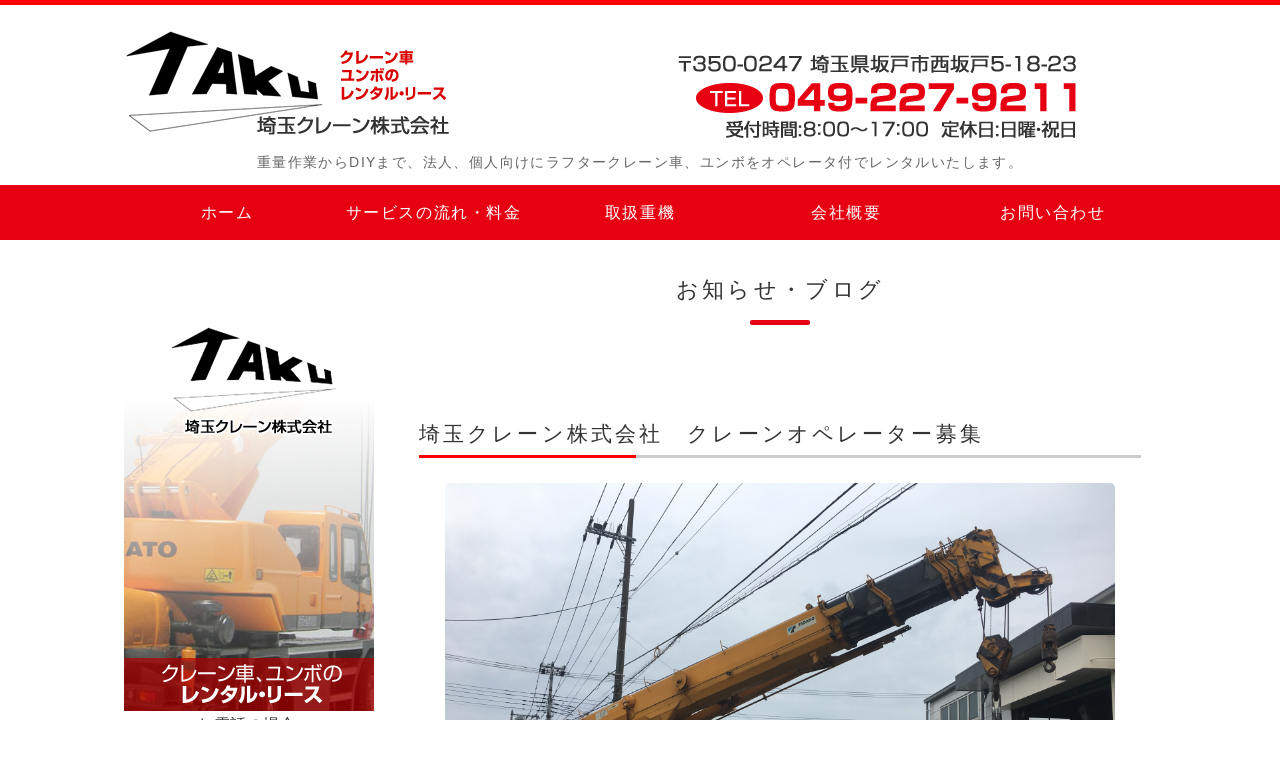

--- FILE ---
content_type: text/html; charset=utf-8
request_url: https://saitamacrane.com/blog_articles/
body_size: 3959
content:
<!DOCTYPE html PUBLIC "-//W3C//DTD XHTML 1.0 Transitional//EN" "http://www.w3.org/TR/xhtml1/DTD/xhtml1-transitional.dtd">
<html xmlns="http://www.w3.org/1999/xhtml" xmlns:og="http://ogp.me/ns#" xmlns:fb="http://ogp.me/ns/fb#">
<head>

  <link rel="canonical" href="https://saitamacrane.com/blog_articles/" />

  <meta http-equiv="content-type" content="text/html; charset=utf-8" />
  <meta name="description" content="" />
  <meta http-equiv="content-script-type" content="text/javascript" />
  <meta http-equiv="content-style-type" content="text/css" />

  <meta property="og:image" content="https://saitamacrane.com/materials/154884901204501.jpg?_=1548849012" />
  <meta property="og:type" content="website" />
  <meta property="og:url" content="https://saitamacrane.com/blog_articles/" />
  <meta property="og:title" content="お知らせ・ブログ｜埼玉クレーン株式会社" />
  <meta property="og:site_name" content="埼玉クレーン株式会社" />
  <meta property="og:description" content="" />
  


<title>お知らせ・ブログ｜埼玉クレーン株式会社</title>
<link rel="shortcut icon" type="image/x-icon" href="/favicon.ico?_=1768620157" />
<!-- CSS -->
<link href="/libraries/ams/printclear_hide.css" rel="stylesheet" type="text/css" />
<link href="/libraries/ams/printclear_show.css" rel="stylesheet" type="text/css" media="print" />
<!-- jQuery UI -->
<link href="/libraries/jquery-ui/jquery-ui-1.12.1/jquery-ui.min.css" rel="stylesheet" type="text/css" />
<!-- Slide & Gallery -->
<link href="/libraries/shadowbox/3.0.3/shadowbox.css" rel="stylesheet" type="text/css" />
<link href="/libraries/slick/slick-1.6.0/slick.css" rel="stylesheet" type="text/css" />
<link href="/libraries/ams/gallery/gallery_default.css" rel="stylesheet" type="text/css" />
<!-- Form Validator -->
<link href="/libraries/ams/validator/validator.css" rel="stylesheet" type="text/css" />
<!-- Form Popup -->
<link href="/libraries/ams/form_popup/form_popup.css" rel="stylesheet" type="text/css" />

<link href="/themes/pc/html1/common/prepend.css?_=20220330" rel="stylesheet" type="text/css" />
<link rel="stylesheet" href="/themes/pc/html1/01_009/common.css" type="text/css" />
<link rel="stylesheet" href="/themes/pc/html1/01_009/contents_main.css" type="text/css" />
<link rel="stylesheet" href="/themes/pc/html1/01_009/contents_side.css" type="text/css" />
<!-- Selected -->
<link rel="stylesheet" href="/themes/pc/html1/01_009/layouts/right.css" type="text/css" />
<link rel="stylesheet" href="/themes/pc/html1/01_009/colors/red/red.css" type="text/css" />

<link rel="stylesheet" href="/css/basic.css?_=1629364109" />

<!-- JS -->
<script type="text/javascript" src="/libraries/jquery/jquery-3.1.0.min.js"></script>
<script type="text/javascript" src="/assets/jquery_ujs-e87806d0cf4489aeb1bb7288016024e8de67fd18db693fe026fe3907581e53cd.js"></script>
<!-- jQuery UI -->
<script type="text/javascript" src="/libraries/jquery-ui/jquery-ui-1.12.1/jquery-ui.min.js"></script>
<script type="text/javascript" src="/libraries/jquery-ui/jquery-ui-1.12.1/i18n/datepicker-ja.js"></script>
<!-- Slide & Gallery -->
<script type="text/javascript" src="/libraries/shadowbox/3.0.3/shadowbox.js"></script>
<script type="text/javascript" src="/libraries/slick/slick-1.6.0/slick.min.js"></script>
<script type="text/javascript" src="/libraries/isotope/isotope-3.0.1/isotope.pkgd.min.js"></script>
<script type="text/javascript" src="/libraries/ams/gallery/gallery.js"></script>
<!-- Form validator -->
<script type="text/javascript" src="/libraries/ams/validator/validator.js?_=1579478400"></script>

<!-- Only Draft// -->

<!-- //Only Draft -->

<!-- AMS Publish -->
<script type="text/javascript" src="/publish/js/ams.publish.js?_=20220329"></script>
<script type="text/javascript" src="/configs/ams.config.publish.js"></script> 





<!-- Global site tag (gtag.js) - Google Analytics -->
<script async src="https://www.googletagmanager.com/gtag/js?id=UA-122471469-1"></script>
<script>
  window.dataLayer = window.dataLayer || [];
  function gtag(){dataLayer.push(arguments);}
  gtag('js', new Date());

  gtag('config', 'UA-122471469-1');
</script>
</head>
<body class="body-media-pc">

<!-- Only Draft// -->

<!-- //Only Draft -->



<!-- Conversion Tag -->


<!-- Publish HTML -->
<div id="wrap">
	<div id="wrap_outer">
		<div id="wrap_body" class="wrap">
			<div id="title" data-ams-editable="{&quot;name&quot;:&quot;title&quot;}">
  <div id="title_outer">
    <div id="title_body" class="title">
      <h1>
        <a href="/">
          ラフタークレーン・ユンボのレンタル・リース｜<span style="font-size:18px;">埼玉クレーン株式会社&nbsp;</span>
</a>      </h1>
      <p class="description">重量作業からDIYまで、法人、個人向けにラフタークレーン車、ユンボをオペレータ付でレンタルいたします。</p>
    </div>
  </div>
</div>
<div id="topMenu" data-ams-editable="{&quot;name&quot;:&quot;topMenu&quot;,&quot;layout&quot;:&quot;topMenu&quot;}">
  <div id="topMenu_outer">
    <ul id="topMenu_body" class="topMenu">
      <li class="first odd">
  <a href="/">ホーム</a>
</li><li class="second even">
  <a href="/service.html">サービスの流れ・料金</a>
</li><li class="third odd">
  <a href="/equipment.html">取扱重機</a>
</li><li class="fourth even">
  <a href="/company.html">会社概要</a>
</li><li class="fifth odd">
  <a href="/contact.html">お問い合わせ</a>
</li>
    </ul>
  </div>
</div>
			<!--Contents//-->
			<div id="contents">
				<div id="contents_outer">
					<div id="contents_body" class="contents">
						<!--Main contents//-->
						<div id="mainContents">
							<div id="mainContents_outer">
								<div id="mainContents_body" class="mainContents">
                  
									<div id="mainArticles" data-ams-editable="{&quot;name&quot;:&quot;blog_articles&quot;}">
  <div id="mainArticles_outer">
    <div id="mainArticles_body" class="mainArticles">
        <h2>
          お知らせ・ブログ
        </h2>
      <div
  id="blog28381"
  class="article "
>
  <div class="article_outer">
    <div class="article_body article_center">
        <h3>
          <a href="/blog_articles/1550143774.html">埼玉クレーン株式会社　クレーンオペレーター募集</a>
        </h3>
        <div class="image">
          <img alt="IMG_2581" src="/materials/154884901204501.jpg" />
        </div>
      <table class="baseTable">
	<tbody>
		<tr>
			<th scope="row">募集内容</th>
			<td>正社員・アルバイト</td>
		</tr>
		<tr>
			<th scope="row">年齢</th>
			<td>25歳～50歳　男女</td>
		</tr>
		<tr>
			<th scope="row">経歴</th>
			<td>不問</td>
		</tr>
		<tr>
			<th scope="row">資格</th>
			<td>大型特殊・移動式クレーン・他<br />
			初心者　可　（経験者優遇「大型車運転手含む」）<br />
			資格習得支援制度あり</td>
		</tr>
		<tr>
			<th scope="row">学歴</th>
			<td>不問</td>
		</tr>
		<tr>
			<th scope="row">月収</th>
			<td>20万円～85万円（昇給有・有給有）基本給＋勤務手当＋夜間等特別手当有　等　合計</td>
		</tr>
		<tr>
			<th scope="row">面接</th>
			<td>面接を、ご希望の方は弊社まで、ご連絡の上お待ちしております。</td>
		</tr>
	</tbody>
</table>

<p>&nbsp;</p>

      <div class="blog_date" align="right">
        2019年02月14日 20:29
        
      </div>
    </div>
  </div>
</div>

      
    </div>
  </div>
</div>
								</div>
							</div>
						</div>
						<!--//Main contents-->
						<!--Side contents//-->
						<div id="sideContents">
							<div id="sideContents_outer">
								<div id="sideContents_body" class="sideContents">
									<div class="freeHtml" data-ams-editable="{&quot;name&quot;:&quot;sideHtmlTop&quot;}" data-ams-editable-option="{&quot;hidden&quot;:false}">
  <div class="freeHtml_outer">
    <div class="freeHtml_body">
      <div align="center"> 
 <img src="/materials/0000328186.png" alt="埼玉クレーン" /> 
 <br /> お電話の場合 
 <br /> 
 <p style="font-size:18px; color:#F33;">049-227-9211</p> 受付時間 
 <br /> 年中無休 24時間 
 <br />※通常8時～17時 
 <div class="unli"> 
  <a href="/company.html">会社概要はこちら</a> 
 </div> 
</div> 
<br />
    </div>
  </div>
</div><div id="sideServices" data-ams-editable="{&quot;name&quot;:&quot;services&quot;,&quot;layout&quot;:&quot;sideServices&quot;}" data-ams-editable-option="{&quot;hidden&quot;:false}">
  <div id="sideServices_outer">
    <div id="sideServices_body" class="sideServices">
      <h2>サブメニュー</h2>
      <ul>
        <li class="odd">
  <a href="/horu.html">機械製造販売</a>
</li>
      </ul>
    </div>
  </div>
</div><div id="sideBlogCategories" data-ams-editable="{&quot;name&quot;:&quot;sideBlogCategories&quot;}" data-ams-editable-option="{&quot;hidden&quot;:false}">
  <div id="sideBlogCategories_outer">
    <div id="sideBlogCategories_body" class="sideBlogCategories">
      <h2>クレーンオペレーター募集</h2>
      <ul>
        <li class="odd">
  <a href="/blog_articles/">全ての記事(1)</a>
</li>
      </ul>
    </div>
  </div>
</div><div id="sideMobile" data-ams-editable="{&quot;name&quot;:&quot;qrcode&quot;,&quot;page_index_id&quot;:&quot;15853&quot;}" data-ams-editable-option="{&quot;hidden&quot;:false}">
	<div id="sideMobile_outer">
		<div id="sideMobile_body" class="sideMobile">
			<h2>モバイルサイト</h2>
			<div class="qrcode">
        <img alt="埼玉クレーン株式会社スマホサイトQRコード" width="100" height="100" src="[data-uri]" />
			</div>
			<p>埼玉クレーン株式会社モバイルサイトへはこちらのQRコードからどうぞ！</p>
		</div>
	</div>
</div><div id="sideBanners" data-ams-editable="{&quot;name&quot;:&quot;banners&quot;}">
  <div id="sideBanners_outer">
      <ul id="sideBanners_body" class="sideBanners">
        <li class="sideBanner odd">
  <div class="sideBanner_outer">
    <div class="sideBanner_body">
      <a target="_blank" title="0000384862.jpg" href="/service.html">
        <img width="240" alt="0000384862.jpg" src="//da2d2y78v2iva.cloudfront.net/450/0000384862.jpg?_=1531874982" />
</a>    </div>
  </div>
</li><li class="sideBanner even">
  <div class="sideBanner_outer">
    <div class="sideBanner_body">
      <a target="_blank" title="0000454511.jpg" href="/horu.html">
        <img width="240" alt="0000454511.jpg" src="//da2d2y78v2iva.cloudfront.net/450/0000454511.jpg?_=1531897092" />
</a>    </div>
  </div>
</li><li class="sideBanner odd">
  <div class="sideBanner_outer">
    <div class="sideBanner_body">
      <a target="_blank" title="0000388353.jpg" href="/horu.html">
        <img width="240" alt="0000388353.jpg" src="//da2d2y78v2iva.cloudfront.net/450/0000388353.jpg?_=1531874982" />
</a>    </div>
  </div>
</li><li class="sideBanner even">
  <div class="sideBanner_outer">
    <div class="sideBanner_body">
      <a target="_blank" title="0000475987.jpg" href="/service.html">
        <img width="240" alt="0000475987.jpg" src="//da2d2y78v2iva.cloudfront.net/450/0000475987.jpg?_=1531897091" />
</a>    </div>
  </div>
</li>
      </ul>
  </div>
</div>
								</div>
							</div>
						</div>
						<!--//Side contents-->
						<div class="printClear">&nbsp;</div><!--印刷時のみ表示-->
					</div>
				</div>
			</div>
			<!--//Contents-->
			<!--Footer//-->
			<div id="footer">
				<div id="footer_outer">
					<div id="footer_body" class="footer">
						<ul class="topMenu" data-ams-editable="{&quot;name&quot;:&quot;topMenu&quot;,&quot;layout&quot;:&quot;footer&quot;}">
  <li class="odd"><a href="/">ホーム</a></li>
<li class="even"><a href="/service.html">サービスの流れ・料金</a></li>
<li class="odd"><a href="/equipment.html">取扱重機</a></li>
<li class="even"><a href="/company.html">会社概要</a></li>
<li class="odd"><a href="/contact.html">お問い合わせ</a></li>

</ul><ul class="services" data-ams-editable="{&quot;name&quot;:&quot;services&quot;,&quot;layout&quot;:&quot;footer&quot;}" data-ams-editable-option="{&quot;hidden&quot;:false}">
  <li class="odd"><a href="/horu.html">機械製造販売</a></li>

</ul><p class="copyright">
  Copyright © <a href="/">埼玉クレーン株式会社</a> All rights reserved.
</p>

					</div>
				</div>
			</div>
			<!--//Footer -->
		</div>
	</div>
</div>
<!--//Publish HTML-->

<!-- Form Popup// -->


<!-- //Form Popup -->


</body>
</html>


--- FILE ---
content_type: text/css
request_url: https://saitamacrane.com/css/basic.css?_=1629364109
body_size: 3986
content:
@charset "utf-8";
@import url("//share.cr-cms.net/hp_agency/hpagency.css");

/*フラット01 レッド 右メイン*/
body {
	background-color: #FFF;
	font-size: 16px;
    line-height: 1.8;
    font-family: Verdana, "ヒラギノ角ゴ ProN W3", "Hiragino Kaku Gothic ProN", メイリオ, Meiryo, sans-serif;
    font-weight: 500;
    font-feature-settings: "palt";
    letter-spacing: 0.5px;
}
p.mincho{
font-family: "Times New Roman", "YuMincho", "Hiragino Mincho ProN", "Yu Mincho", "MS PMincho", serif;
}

.red {
    color: #e50012;
}

#wrap_body {
    padding: 0;
}

.article p{
margin-bottom:1em;
}

/*----------------------
幅1032px
------------------------*/
#title_outer, #title, #contents {width: 1032px;}

#title_outer {
    width: 1032px;
}

#topMenu .topMenu {
max-width: 1032px;
}

#topMenu_outer, #topMenu_body {
width: 1032px;
}

#footer_outer {
width: 1032px;
}

#mainContents {
width: 752px;
margin-left: 35px;
}

#mainArticles, #mainServices {
width: 752px;
margin-bottom: 0;
}

.mainArticles .article, .mainArticles div.gallery, #mainTopics, #listTopics, #mainServices {
    padding: 40px 15px;
    width: 752px;
    overflow: hidden;
    box-sizing: border-box;
    margin-bottom: 1px;
}

#sideContents, #sideServices, #sideMobile, .sideServices ul {
width: 245px;
}

.sideServices ul{
    padding: 20px 10px;
    overflow: hidden;
    box-sizing: border-box;
}

.mainArticles .article .image {
    max-width: 100%;
}

/*TOPImage*/
.mainImage img {
    max-width: 1920px;
    width: 100%;
}

#mainImage {
    margin:0;
    width: 100%;
    background: #FFF;
}
#mainImage_outer {
    margin: auto;
    width: 100%;
}

body .amslider-wrapper {
    margin: auto;
}

.mainImage #slider li {
        height: auto !important;
}

/*-------------------------
Title
--------------------------*/
#title, #mainImage{
	background: none;
}

#mainImage_outer{ 
	  background-image: url(/materials/0000328194.png);
	background-repeat: repeat;
	background-position: left top;
}

#mainArticles a:hover img,
#sideBanners  a:hover img,
div.freeHtml a:hover img,
div.image img.gallery:hover {
  filter: alpha(opacity=75);
  -moz-opacity:0.75;
  opacity:0.75;
}
#contents img{
	border-radius: 5px;
	
}

#wrap{
	border-top-width: 5px;
	border-top-style: solid;
	border-top-color: #F00;
   background-color:#FFF;
}



#title_outer{
	  background-image: url(/materials/0000328036.png);
	background-repeat: no-repeat;
	background-position: left top;
}
#title {
    height: 130px;
    padding: 25px 0;
}

#title .description{
	color:#666;
	text-align: center;
	font-size: 14px;
}

#title h1 {
    background: url("/materials/0000328195.png") no-repeat scroll;
    margin: 0 0 10px;
    padding: 0;
    text-align: left;
}
#title h1 a {
    display: inline-block;
    height: 110px;
    overflow: hidden;
    text-indent: 110%;
    white-space: nowrap;
    width: 230px;
}

.mainArticles .article,
.mainArticles .gallery
{
    margin-bottom: 20px;
    overflow: visible;
}
/*-------------------------
TopMenu
----------------------------*/
#topMenu {
    background: #e60012;
    position: unset;
}

#topMenu .topMenu li {
    width: 20%;
    padding: 0;
}

#topMenu .topMenu li a, .footer .services li a {
    color: #FFF;
}

#topMenu .topMenu li a {
    font-size: 16px;
    line-height: 55px;
    padding: 0;
    width: 100%;
}

#topMenu .topMenu li a:hover {
    color: #fff;
    background: #a70411;
}

#mainImage_body{
  padding-top:5px;
  padding-bottom:5px;
}

#mainArticles h2, #mainServices h2, #listTopics h2 {
    font-size: 140%;
    color: #333;
    position: relative;
    display: block;
    margin-bottom: 2em;
    border-bottom: none;
    background: none;
}

#mainArticles h2::before, #mainServices h2::before, #listTopics h2::before {
    content: '';
    position: absolute;
    bottom: 5px;
    display: block;
    width: 60px;
    height: 5px;
    left: 50%;
    -webkit-transform: translateX(-50%);
    transform: translateX(-50%);
    background-color: #e60012;
    border-radius: 2px;
}

.mainContents .article h3, #mainTopics h2, #mainArticles div.gallery h3 {
    font-size: 130%;
    border-bottom: 3px solid #CCC;
    color: #333;
    position: relative;
    padding: 0 0px 3px 0px;
}

.mainContents .article h3::after, #mainTopics h2::after, #mainArticles div.gallery h3::after {
    position: absolute;
    content: "";
    display: block;
    border-bottom: 3px solid #F00;
    bottom: -3px;
    width: 30%;
}

.article h3 a {
    text-decoration: none;
    color: #333;
}

#mainArticles h4 {
    position: relative;
    border-left: none;
    color: #333;
    margin-bottom: 22px;
    padding: 7px;
    
  font-size:120%;
}

#mainArticles h4::after{
content: "";
  position: absolute;
  left: 0;
  bottom: 0;
  width: 100%;
  height: 7px;
  background: -webkit-repeating-linear-gradient(-45deg, #eaa3a3, #eaa3a3 2px, #fff 2px, #fff 4px);
  background: repeating-linear-gradient(-45deg, #eaa3a3, #eaa3a3 2px, #fff 2px, #fff 4px);
    
}

#mainArticles h5 {
    font-size: 18px;
    font-weight: bold;
}

.envelope {
    border: 4px solid #ef7909;
    padding: 15px;
    background: #fcfadf;
}

/*---------------------
最新情報
----------------------*/
/* トップの最新情報 #mainTopics
     最新情報一覧ページ #listTopics  */

/*日付*/
#mainTopics .topics li p.date ,
#listTopics .topics li p.date {
    font-size: 14px;
    color: #666;
}
/*リンクタイトル*/
#mainTopics .topics li h3 ,
#listTopics .topics li h3 {
    font-size: 18px;
    font-weight: normal;
}
/*リード文*/
#mainTopics .topics li p.description ,
#listTopics .topics li p.description {
    color: #666;
    font-size: 16px;
}
/*続き*/
#mainTopics .topics li p.more ,
#listTopics .topics li p.more {
    font-size: 14px;
}
/*一覧を見る*/
#mainTopics .listview {
     font-size: 14px;
}

.comment{
  	line-height: 15px;
	margin-top: 0px;
	margin-bottom: 5px;
  text-align: center;
  	background-color: #EBEBEB;
	padding-top: 3px;
	padding-bottom: 5px;
	border-radius:5px;
   padding:3px;
  	font-size: 14px;
}
/*---------------------
基本Table
-----------------------*/
.article table:not(.contactTable) {
    border-collapse: collapse;
    border-left: 1px solid #ccc;
    border-spacing: 0;
    border-top: 1px solid #ccc;
    margin: 10px auto;
}
.article table:not(.contactTable) td,
.article table:not(.contactTable) th {
    border-bottom: 1px solid #ccc;
    border-right: 1px solid #ccc;
    height: auto;
    padding: 10px;
    box-sizing: border-box;
}
.article table:not(.contactTable) th {
    background-color: #f7f7f7;
    text-align: center;
}

/*BaseTable*/
.article table.baseTable {
    border-top: 1px solid #CCC;
    border-left: none;
}

.article table.baseTable th{
    border-right:none;
    width:33%;
    border-bottom:2px solid #f1737d;
    background-color:#FFF;
}

.article table.baseTable td{
    border-right:none;
    border-bottom:2px solid #CCC;
}

/*ノーマルテーブル*/
.artcle table.normalTbl {
    border-collapse: collapse;
    border-left: 1px solid #ccc;
    border-spacing: 0;
    border-top: 1px solid #ccc;
    margin: 10px auto;
    width: 100%;
}
.article table.normalTbl th {
    background-color: #FFE1E1;
    border-bottom: 1px solid #ccc;
    border-right: 1px solid #ccc;
    color: #333;
    height: auto;
    line-height: 150%;
    padding: 10px;
    text-align: center;
    vertical-align: middle;
}
.article table.normalTbl td {
    border-bottom: 1px solid #ccc;
    border-right: 1px solid #ccc;
    height: auto;
    line-height: 150%;
    padding: 10px;
}
.txt1{
	font-size: 18px;
	font-weight: bold;
	color: #900;
	display: inline;
}
.txt2{
	margin-left: 15px;
  margin-bottom:20px;
}
.txt3{
	font-weight: bold;
	color: #966;
	border-bottom-width: 2px;
	border-bottom-style: dotted;
	border-bottom-color: #966;
    margin-bottom:30px;
}
.poi{
	padding-top: 20px;
	padding-right: 15px;
	padding-bottom: 5px;
	padding-left: 15px;
	border: 1px dotted #900;
  	border-radius:10px;
}
.sidew{
	margin-bottom: 20px;
	padding-top: 10px;
	padding-right: 15px;
	padding-bottom: 10px;
	padding-left: 15px;
	border: 1px solid #CCC;
  border-radius:5px;
}

/* 問い合わせフォーム */
table.contactTable {
	border-collapse: collapse;
	border-spacing: 0;
	margin: 10px auto;
	width: 100%;
}
table.contactTable tr th {
	color: #666;
	height: auto;
	line-height: 150%;
	padding: 10px;
	text-align: left;
	vertical-align: middle;
  	width:30%;
}
table.contactTable td {
	height: auto;
	line-height: 150%;
	padding: 10px 15px;
}
table.contactTable label input {
	margin-left: 10px;
  	margin-right: 5px;
}
table.contactTable input.textField {
	border:solid 1px #999;
	width: 100%;
}
table.contactTable .textField {
    width: 100%;
}
table.contactTable input.button {
  	display:block;
    margin: 0 auto;
    font-size: 14px;
}
table.contactTable tr.must th {
    background-position: 95% center;
    background-repeat: no-repeat;
    padding: 0 40px 0 10px;
}
table.contactTable select {
    font-size: 100%;
    width: 100%;
}
table.contactTable label {
    font-size: 100%;
    width: 100%;
    display: inline-block;
}
table.contactTable input.button {
    background-image: none;
    background-color: #F00;
    border: none;
    color: #fff;
    display: block;
    font-size: 16px;
    height: 50px;
    letter-spacing: 5px;
    margin: 0 auto;
    outline: none;
    width: 150px;
  border-radius:5px;
  box-shadow:#ccc 2px 2px 2px;
}
table.contactTable input.button:hover {
    background-image: none;
    background-color: #B54140;
	cursor: pointer;
}

table.contactTable input[type="text"], table.contactTable input[type="password"], table.contactTable textarea {
    font-size: 16px;
}

/*注意事項のリスト用*/
ol.pp {
padding-left: 1.55em;
}
ol.pp li {
list-style-type: decimal;
padding: 5px;
}
ul.notes {
list-style-type: none;
margin-left:1em;
}
ul.notes li::before {
content: "◆";
margin-left: -1em;
}
ul.ps {
list-style-type: none;
margin-left:1em;
}
ul.ps li::before {
content: "※";
margin-left: -1em;
}
ul.maru {
list-style-type: none;
margin-left:1em;
}
ul.maru li::before {
content: "●";
margin-left: -1em;
}

.pr{
	font-size: 18px;
	font-weight: bold;
	color: #F00;
	text-align: right;
}

#flow .section{
    border: 5px solid #C00;
    border-radius: 10px;
    font-size: 18px;
    font-weight: bold;
    margin-bottom: 35px;
    padding: 4px 10px;
    position: relative;
    text-align: center;
}
#flow .section span{
    font-size: 14px;
    font-weight: normal;
}
#flow .section::after{
    bottom: -34px;
    color: #c00;
    content: "▼";
    font-size: 24px !important;
    left: 48%;
    position: absolute;
}

/**最後のパーツから▼マークを外す **/
#flow .last::after{
    content: "";
}

/**一文字目の書体を大きくする・フォントを変える **/
#flow .section::first-letter{
    font-family: garamond,times;
    font-size: 38px;
    font-style: italic;
    letter-spacing: 0.15em;
}

.mainContents .check li {
  background: url("/materials/0000328090.png") no-repeat;
  margin-bottom: 10px;
  padding:4px 0 0 50px;
  line-height:48px;
  font-size:18px;
  font-weight:bold;
}

ul.checkList {
    list-style: outside none;
    line-height: 2;
    padding-left: 2.5em;
}

ul.checkList li {
    position: relative;
    font-size: 18px;
    font-weight:bold;
    border-bottom:1px dotted #CCC;
    padding:2px 0 7px;
}

ul.checkList li::before {
    display: block;
    content: '';
    position: absolute;
    top: 0.4em;
    left: -2em;
    width: 0.9em;
    height: 0.5em;
    border-left: 4px solid #E55;
    border-bottom: 4px solid #E55;
    -webkit-transform: rotate(-45deg);
    transform: rotate(-45deg);
}

ul.columnList {
    display: flex;
    justify-content: space-between;
    align-items: center;
    flex-wrap: wrap;
    flex: 1;
}

ul.columnList li {
    width: 48%;
    background: #e6e6e6;
    min-height: 5em;
    padding: 15px;
    box-sizing: border-box;
    margin: 5px;
    border-radius: 5px;
    display: table;
    vertical-align: middle;
    text-align: center;
}

.kr{
	background-image: url(/materials/0000328129.png);
	background-position: right top;
      background-repeat: no-repeat;
}

.unli{

}
.unli a{
	background-color: #F60;
	border: 1px solid #F60;
	color: #FFF;
	text-align: center;
	margin-top: 5px;
	margin-bottom: 5px;
	padding-top: 3px;
	padding-bottom: 3px;
	display: block;
	text-decoration: none;
	font-weight: bold;
	width: 85%;
	border-radius: 20px;
	margin-right: auto;
	margin-left: auto;
}
.unli a:hover{
	color: #A40;
	text-decoration: none;
	background-color: #FFECD9;
}

ul.StyleCheckList {
    list-style: outside none;
    line-height: 2;
    padding-left: 2.5em;
}
ul.StyleCheckList li {
    display:blockblock;
    position: relative;
    font-size: 110%;
    font-weight:bold;
    border-bottom:1px dotted #CCC;
    margin:10px 0;
}
ul.StyleCheckList li::before {
    display: block;
    content: '';
    position: absolute;
    top: 0.4em;
    left: -2em;
    width: 1.2em;
    height: 0.7em;
    border-left: 4px solid #E55;
    border-bottom: 4px solid #E55;
    -webkit-transform: rotate(-45deg);
    transform: rotate(-45deg);
}

#sideContents img{
  border-radius:0px;
}

#footer{
    background: #e60012;
}

hr.line {
	height: 0;
	margin: 0;
	padding: 0;
	border: 0;
	border-top: 1px dotted #999;
	margin:10px 0;
}

/*Footer*/
.footer li a {
    font-size: 14px;
    color: #FFF;
}

.footer li a::before {
    content: '- ';
}

.footer .copyright, .footer .copyright a {
    font-size: 14px;
    color: #FFF;
}

#footer {
    padding-bottom: 10px;
}

.footer .copyright {
    padding-top: 30px;
}

#topMenu, #sideMobile, .footer .services {
    background-color: #e60012;
}

.footer a:hover, .footer p a:hover, .footer .services li a:hover {
    color: #e8a935;
}

/*サブメニュー*/
.sideServices h2 {
    background-color: #e60012;
}

.sideServices ul li a {
    background: none;
    font-size: 14px;
    padding: 5px;
}

.sideServices ul li a::before {
    content: '・ ';
    color:#e60012;
}

.sideServices ul li a:hover{
    background:#F00;
    text-decoration:none;
    color:#FFF;
}

.sideServices ul li a:hover::before{
    color:#FFF;
}


/*モバイルサイト*/
#sideMobile {
    border: 4px solid #e60012;
    background: #FFF;
    border-radius: 3px;
  box-sizing: border-box;
}

.sideMobile h2, .sideMobile p {
    color: #333;
}

.sideMobile h2 {
    border-bottom: 2px solid #BBB;
    background: none;
    padding: 0 0 6px 0;
    font-size:100%;
    margin-bottom:15px;
}

.sideMobile {
    padding: 15px;
    text-align: center;
}

.sideBlogCategories h2, .sideBlogDates h2 {
    background: #e60012;
    color: #FFF;
    padding: 26px 30px;
}

#sideContents, #sideServices, #sideMobile, .sideBlogCategories, #sideBlogDates{
    margin-bottom:30px;
}

.sideBlogCategories,
#sideBlogDates {
    background: #e7e7e7;
}

.sideBlogCategories ul li a,
#sideBlogDates a {
    color: #333;
    text-decoration: none;
    display: block;
    font-size:14px;
     padding: 5px;

}

.sideBlogCategories ul li a::before,
#sideBlogDates a::before{
    content: '・ ';
    color:#e60012;
}

.sideBlogCategories ul li a:hover,
#sideBlogDates a:hover {
    background: #e60012;
    color:#FFF;
}

.sideBlogCategories ul li a:hover::before,
#sideBlogDates a:hover::before{
    color:#FFF;
}

.sideBlogCategories ul,
#sideBlogDates dl {
padding: 20px 10px;
}

a.linkbtn {
    display: inline-block;
    padding: 7px 15px;
    text-align: center;
    background: #e60012;
    color: #FFF;
    border: 2px solid #e60012;
    border-radius: 5px;
}

a.linkbtn:hover {
    background: #FFF;
    color: #e60012;
    text-decoration: none;
}